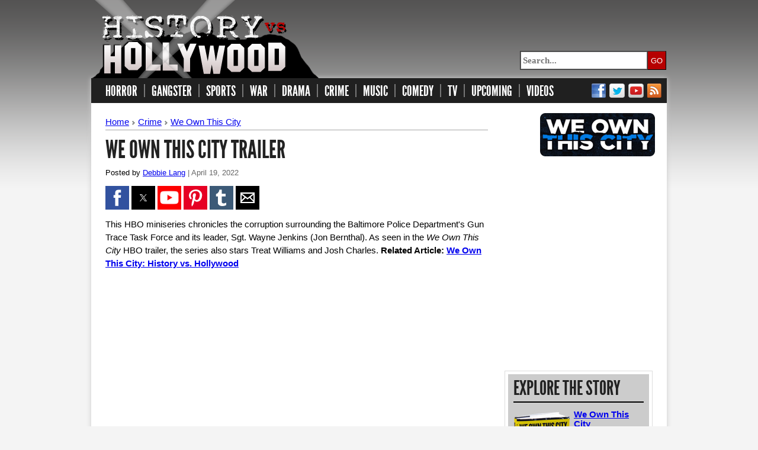

--- FILE ---
content_type: text/html; charset=UTF-8
request_url: https://www.historyvshollywood.com/video/we-own-this-city-trailer/
body_size: 32830
content:
<!doctype html>
<html amp lang="en">
<head>
<title>We Own This City Trailer - Video</title>
<META name="description" content="Watch We Own This City Trailer video. Browse related We Own This City videos, including We Own This City movie trailers and interviews.">
<META name="keywords" content="We Own This City Trailer,We Own This City video,We Own This City interviews,watch We Own This City Trailer,We Own This City,video">
<meta charset="utf-8">
<meta name="viewport" content="width=device-width,minimum-scale=1,initial-scale=1">
<meta http-equiv="X-UA-Compatible" content="IE=edge,chrome=1">
<meta name="HandheldFriendly" content="true" />
<meta name="MobileOptimized" content="320" />
<meta name="twitter:card" content="summary_large_image" />
<meta name="twitter:site" content="@HistoryvsHllywd" />
<meta property="og:title" content="We Own This City Trailer" />
<meta property="og:type" content="article" />
<meta property="og:url" content="https://www.historyvshollywood.com/video/we-own-this-city-trailer/" />
<meta property="og:description" content="Watch We Own This City Trailer video." />
<meta property="og:image" content="https://img.youtube.com/vi/Ig9BcW7gXvE/maxresdefault.jpg" />
<meta property="og:site_name" content="HistoryvsHollywood.com" />
<meta property="fb:admins" content="1049292045,1424363692" />
<link rel="canonical" href="https://www.historyvshollywood.com/video/we-own-this-city-trailer/">
<link rel="shortcut icon" href="/favicon.ico" type="image/x-icon" />
<style amp-custom>
  	/* any custom styles go here. */
	body {margin: 0; position: relative; width: 100%; min-width: 20em;}
	img {border: 0; max-width: 100%;}
	#top {z-index: 100; position: relative; color: #fff; background: #333333;}
	#top .block-title {margin: 0; font-size: 1.875em; line-height: 1.2em; text-align: center; white-space: nowrap;}
	#top .nav-btn {position: absolute; top: 1.5em; left: 1.875em;}
	#top .srch-btn {position: absolute; top: 1.5em; right: 1.875em; cursor: pointer;}
	.nav-btn {
	  display: block;
	  width: 2.625em;
	  height: 2.25em;
	  padding: 0;
	  border: 0;
	  outline: none;
	  background: #333333 url("/layout/mobile/javlessmenu/img/nav-icon.svg") left center no-repeat;
	  background-size: 1.875em 1.5em;
	  overflow: hidden;
	  white-space: nowrap;
	  text-indent: 100%;
	  filter: progid:DXImageTransform.Microsoft.Alpha(Opacity=70);
	  opacity: 0.7;
	  -webkit-tap-highlight-color: rgba(0, 0, 0, 0);
	}
	.nav-btn:hover, .nav-btn:focus {filter: progid:DXImageTransform.Microsoft.Alpha(Opacity=100); opacity: 1;}
	.block {position: relative; margin: 0 auto; padding: 1.5em 1.5em;}
	#nav .block {z-index: 2; position: relative; padding: 1.25em 1.30em; background: #333333;}
	ul, ol {padding: 0; list-style: none;}
	#outer-wrap {position: relative; overflow: hidden; width: 100%;}
	#inner-wrap {position: relative; width: 100%;}
	#nav li {display: block;}
	#nav li a {display: block; color: #ccc; font-size: 1em; line-height: 1.28571em; font-weight: bold; outline: none;}
	#nav li a:focus, #nav li a:hover {color: #fff; background: rgba(255, 255, 255, 0.1);}
	#nav li {position: relative; border-top: 1px solid rgba(255, 255, 255, 0.1);}
	#nav li a {padding: 0.85714em 2.14286em;}
	.vidmargtop{margin-top: 3px;}
	.productscontainer{width: 238px; margin-bottom: 19px;}
	.footfbook{margin-bottom: 22px;}
	.breadcrumbsvidleft{margin: 4px 16px 0px 0px; float: left; padding-bottom: 2px;}
	.breadcrumbsvidright{margin-top: 4px; float: left; padding-bottom: 2px;}
	.socialbox{margin: 10px 0px 8px 0px;}
	
	/*
	  From reel_responsive_amp.css
	*/
	@font-face{font-family:'LeagueGothicRegular'; src: url('/fonts/LeagueGothicWeb.eot'); src:local('?'),url('/fonts/LeagueGothicWeb.woff') format('woff'),url('/fonts/LeagueGothicWeb.ttf') format('truetype'),url('/fonts/LeagueGothicWeb.otf') format('opentype'),url('/fonts/LeagueGothicWeb.svg#webfontOTINA1xY') format('svg');font-weight:normal;font-style:normal;}

	.menu{width: 100%; height: 42px; background-color: #202020;}

	@media (max-width: 800px){
		.menu{display:none;}
		.menu-mobile{ display:block; }
		.menu-moblinks a:link { text-decoration:none }
		.menu-moblinks a:active { text-decoration:none }
		.menu-moblinks a:visited { text-decoration:none }
		.menu-moblinks a:hover { text-decoration:none }
		[type=checkbox] {
			display: none;
		}
		:checked + div {
			display: block;
		}
		html, body{
			height: 100%;
		}
		
		.shell{background:#fff;-moz-box-shadow:0 0 8px #ccc;-webkit-box-shadow:0 0 8px #ccc;box-shadow:0 0 8px #ccc; width:100%; margin:0 auto;display:block;margin:0 auto 12px}
		.billboard{margin: 30px 0px 26px 1px; padding: 0px 0px 0px 1px; background-color: #ffffff; text-align: center; width: 100%;}
		.container_24{margin:0 auto; width: 100%;}
		.grid_vidside{width:100%; text-align:left;}
		.vid_reelimage{margin-top: 0px; margin-bottom: 18px;}
		.colvidbox {float:left; margin: 19px 15px 18px 0px; border: 1px solid #dddddd; padding: 5px; line-height: 12px;}
	}
	
	@media (min-width: 801px){
		.menu-mobile{display:none;}
		.shell{background:#fff;-moz-box-shadow:0 0 8px #ccc;-webkit-box-shadow:0 0 8px #ccc;box-shadow:0 0 8px #ccc;width:972px;margin:0 auto;display:block;margin:0 auto 12px}
		.billboard{margin: 30px 0px 26px 1px; padding: 0px 0px 0px 1px; background-color: #ffffff; text-align: center; width:970px;}
		.container_24{margin:0 auto; width:960px}
		.grid_vidside{width:254px; text-align:left; padding-left: 16px;}
		.vid_reelimage{text-align:right; margin-top: 17px; margin-bottom: 0px;}
		.colvidbox {width: 238px; margin-top: 19px; margin-bottom: 18px; border: 1px solid #dddddd; padding: 5px; line-height: 12px;}
	}

	@media (max-width: 530px){
		.rightdvad {margin-top: 4px; margin-bottom: 11px;}
	}
	
	@media (min-width: 531px){
		.rightdvad {float: right; margin-left: 10px; margin-top: 4px; margin-bottom: 5px;}
	}

	@media (max-width: 628px){
		.facesrow { display: flex; border: 0px; padding: 0px 0px 0px 0px; max-width: 610px; margin-top: 0px; margin-bottom: 16px; }
		.teesbox_new {max-width: 284px; margin-top: 3px; margin-right: 10px; border: 1px solid #dddddd; padding: 10px 7px 16px 7px; text-align: center; vertical-align: top; font-size: 15px; line-height: 20px;}
		.teesbox_new img { width: 100%; height: auto; }
		.teesbox2_new {max-width: 284px; margin-top: 3px; border: 1px solid #dddddd; padding: 10px 7px 16px 7px; text-align: center; vertical-align: top; font-size: 15px; line-height: 20px;}
		.teesbox2_new img { width: 100%; height: auto; }
		.vidpicbox{width: 300px; height: 169px; vertical-align: top; margin: 0px 0px 5px 0px; padding: 0px;}
		.vidnamebig{font-size: 18px; line-height: 22px;}
		.vidinfo{width:300px; vertical-align: top; margin: 0px 0px 32px 0px; padding: 0px;}
		.vid_image{width: 300px;}
	}
	
	@media (min-width: 629px){
		.facesrow { display: flex; border: 0px; padding: 0px 0px 0px 0px; width: 610px; margin-top: 0px; margin-bottom: 14px; }
		.teesbox_new {width:284px; margin-top: 3px; margin-right: 10px; border: 1px solid #dddddd; padding: 10px 7px 16px 7px; text-align: center; vertical-align: top; line-height: 22px;}
		.teesbox_new img { width: 100%; height: auto; }
		.teesbox2_new {width:284px; margin-top: 3px; border: 1px solid #dddddd; padding: 10px 7px 16px 7px; text-align: center; vertical-align: top; line-height: 22px;}
		.teesbox2_new img { width: 100%; height: auto; }
		.vidpicbox{width:320px; float:left; vertical-align: top; display: inline; margin: 0px 0px 30px 0px; padding: 0px;}
		.vidnamebig{font-size: 19px; line-height: 24px;}
		.vidinfo{width: 284px; line-height: 20px; float: right; vertical-align: top; font-size: 13px; margin: 0px 0px 16px 0px; padding: 0px;}
		.vid_image{width: 320px;}
	}

	@media (max-width: 691px){
		.grid_vid{width:100%}
		.article_vidcontent{line-height: 22px; margin-left:3px; margin-right: 15px; padding-bottom: 12px;}
		.vidpginfo{width:300px; margin: 0px 0px 24px 0px; padding: 0px;}
	}
	
	@media (min-width: 692px){
		.grid_vid{width:658px}
		.article_vidcontent{line-height: 22px; margin-left:12px; padding-bottom:12px}
		.vidpginfo{width:310px; line-height: 20px; float: right; font-size: 13px; margin: 0px 0px 16px 0px; padding: 0px;}
	}

	.menu-navlinks{margin: 0px 0px 0px 13px; height:42px; padding: 8px 0; font-size: 24px; font-weight: normal; font-family: 'LeagueGothicRegular',Arial,sans-serif;}
	.menu-navitem{float:left;list-style-position:outside;list-style-type:none; padding-right: 13px; padding-left: 11px; background:url(/layout/images/mendv.gif) no-repeat right}
	.menu-endnav{float:left;list-style-position:outside;list-style-type:none; padding-right: 61px; padding-left: 11px;}
	.menu-socnav{float:left;list-style-position:outside;list-style-type:none; padding-right: 3px; padding-left: 3px;}
	
	.menu-navlinks a:link { color: #FFFFFF; text-decoration:none }
	.menu-navlinks a:active { color: #FFFFFF; text-decoration:none }
	.menu-navlinks a:visited { color: #FFFFFF; text-decoration:none }
	.menu-navlinks a:hover { color: #BB0000; text-decoration:none }
	
	body{background:url(/layout/images/fdbck.gif) repeat-x top; background-color:#f4f4f4; color:#000; font-family:Arial, Helvetica,sans-serif; font-size: 15px;}
	
	h1 {
	  font-size: 42px;
	  font-weight: normal;
	  font-family: 'LeagueGothicRegular',Arial,sans-serif;
	  color: #222222;
	  padding-top: 0px;
	  padding-bottom: 0px;
	  margin-top: 0px;
	  margin-bottom: 0px;
	  text-transform:uppercase;
	}
	.grid_vid,.grid_vidside{display:inline;float:left;margin:0 6px}
	.clear {clear: both;}
	.clear:after{clear:both;content:' ';display:block;font-size:0;line-height:0;visibility:hidden;width:0;height:0}
	.bylinetxt{line-height: 20px; font-size: 13px; font-family: Arial, Helvetica, sans-serif; margin-top: 10px; margin-bottom: 12px;}
	.bylinemobiletxt{line-height: 20px; font-size: 13px; font-family: Arial, Helvetica, sans-serif; margin-top: 8px; margin-bottom: 14px;}
	.datetxt{color: #666666;}
	
	.reel_text a:link { color: #0000EE;}
	.reel_text a:active { color: #0000EE;}
	.reel_text a:visited { color: #0000EE;}
	.reel_text a:hover { color: #000099; }
	
	.catrftitle a:link { color: #222222; }
	.catrftitle a:active { color: #222222; }
	.catrftitle a:visited { color: #222222; }
	.catrftitle a:hover { color: #666666; }
	
	.newstitle{margin: 0px 0px 0px 0px; line-height: 33px; font-size: 32px; font-weight: normal; font-family: 'LeagueGothicRegular',Arial,sans-serif;}
	.newstitle a:link { color: #222222; text-decoration: none }
	.newstitle a:active { color: #222222; text-decoration: none }
	.newstitle a:visited { color: #222222; text-decoration: none }
	.newstitle a:hover { color: #666666; text-decoration: none }
	
	.headr{width: 972px; height: 132px; margin:0 auto;display:block;margin:0 auto 0px}
	@media (max-width: 800px){.headr{display:none}}
	.headr-left{float: left; width: 390px;}
	.headr-right{float: right; text-align: right; padding-top: 86px;}
	.search-box {font-family: Arial, Helvetica, sans-serif; font-size: 12px;}
	.fbkbox {float: left; padding-top: 6px;}
	.inputbox {float: left; border:solid; border-color:#333333; border-top-width: 1px; border-right-width: 0px; border-bottom-width: 1px; border-left-width: 1px;}
	#searchsubmit { width: 32px; height: 32px; float: right; cursor: pointer; background-color: #b60101; color: #FFFFFF; border-width: 1px; border-color: #333333; margin: 0px 1px 0px 0px; padding: 0px; }
	#searchinput { width: 206px; height: 24px; font: bold 15px 'lucida sans', 'trebuchet MS', 'Tahoma'; }
	.searchmobilebox{display: none; text-align: right; padding: 8px 8px 8px 8px; background-color:#747474;}
	.searchbarmobile{overflow: hidden; padding-right: .5em;}
	#searchinputmobile { width: 100%; height: 40px; font: bold 24px 'lucida sans', 'trebuchet MS', 'Tahoma'; padding: 3px 10px 3px 0px; margin: 0px; border: none; -webkit-appearance: none; -webkit-border-radius: 0; }
	#searchsubmitmobile { float: right; width: 80px; height: 46px; background-color: #BB0000; color: #FFFFFF; font-family: 'LeagueGothicRegular',Arial,sans-serif; font-size: 28px; border:none; margin: 0px 0px 0px 0px; cursor: pointer; padding: 0px; -webkit-appearance: none; -webkit-border-radius: 0; }
	.section_divider{border-top:1px solid #a6a6a6;clear:both;margin:0px 0px 14px 0px}
	.bottom_divider{border-top:1px solid #a6a6a6; clear:both; margin: 12px 24px 6px 24px}
	.ytbutton{margin-bottom: 10px;}
	.relatedvids{margin-top: 20px;}
	.botspace{width: 972px; height: 60px;}
	.itemsbox{background-color: #CCCCCC; color: #000000; padding: 16px 9px 9px 9px; line-height: 16px;}
	.vidtitle{line-height: 38px; margin-bottom: 0px;}
	.vidprd_under{width: 220px; border-top:2px solid #000000;clear:both;margin:8px 0px 12px 0px}
	.vidprd_line{width: 220px; border-top:1px solid #888888;clear:both;margin:6px 0px 8px 0px}
	.vidprd_endline{width: 220px; border-top:1px solid #CCCCCC;clear:both;margin:0px 0px 0px 0px}
	.vidaddescription{text-align: center; margin-top: 18px; margin-bottom: 36px;}
	.vidadinrelated{width: 336px; margin-bottom: 16px; text-align: left;}
	.vidsidetopbox{margin-top: 18px; margin-bottom: 18px;}
	.clear {clear: both;}
	.featdv {
	max-width: 600px;
	margin-top: 1px;
	margin-bottom: 0px;
	border: 1px solid #dddddd;
	padding: 4px;
	line-height: 12px;
	font-family: Verdana, Arial, Helvetica, sans-serif;
	font-size: 10px;
	}
	.featamazdv {
	max-width: 600px;
	margin-top: 6px;
	margin-bottom: 0px;
	border: 1px solid #dddddd;
	padding: 8px 8px 16px 8px;
	font-size: 18px;
	text-align: center;
	line-height: 28px;
	}
	.featdv img {border-width:0px;}
	.featamazdv img {margin-bottom: 14px;}
	.amazbutton img {margin-top: 2px; margin-top: 0px; }
	.featmaindv {
	max-width: 646px;
	margin-top: 0px;
	margin-bottom: 0px;
	border: 0px;
	padding: 0px 0px 0px 0px;
	line-height: 12px;
	font-family: Verdana, Arial, Helvetica, sans-serif;
	font-size: 10px;
	}
	.featsocialdv {
	max-width: 600px;
	margin: 0px 14px 0px 0px;
	border: 1px solid #dddddd;
	padding: 4px;
	line-height: 12px;
	font-family: Verdana, Arial, Helvetica, sans-serif;
	font-size: 10px;
	}
	.watchvid{line-height: 42px; font-size: 18px;}
	.noborder{border: 0px}
	.mobilevidadrelated{width: 300px; margin-bottom: 36px; text-align: left;}
	.middlesinglevidad{float: right; width: 350px; text-align: right; margin-bottom: 22px;}
	.vidlinkback {font-size: 28px; font-weight: normal; font-family: 'LeagueGothicRegular',Arial,sans-serif; color: #222222; text-transform: uppercase; line-height: 27px;}
	.vidtoplinkback {margin: 18px 0px 28px 0px; font-size: 28px; font-weight: normal; font-family: 'LeagueGothicRegular',Arial,sans-serif; color: #222222; text-transform: uppercase; line-height: 28px;}
	.rtransparent {zoom: 1; filter: alpha(opacity=50); opacity: 0.5;}
	.upcomingbox{color: #000000; padding: 16px 9px 0px 9px; line-height: 16px; text-align: left; background-color: #FFFFFF;}
	.upcominginside{ margin-bottom: 6px; margin-left: 0px; line-height: 34px;}
	.upcoming_under{border-top:2px solid #222222; clear:both; margin:8px 0px 10px 0px; width: 194px;}
	.productsinside{ margin: 20px 0px 6px 0px; font-size: 18px; text-align: center; line-height: 28px;}
	.productsmobinside{ margin: 26px 0px 6px 0px; font-size: 18px; text-align: center; line-height: 28px;}
	.sectiontitle {font-size: 34px; font-weight: normal; font-family: 'LeagueGothicRegular',Arial,sans-serif; color: #222222; text-transform: uppercase;}
	.bdtextv10 {font-family: Verdana, Arial, Helvetica, sans-serif; font-size: 10px;}
	.relatedprods {font-size: 18px; line-height: 30px;}
	
	.amazdv {float: left; width: 160px; height: 256px; margin-top: 6px; margin-right: 6px; border: 1px solid #dddddd; padding: 7px; text-align: center;}
	
	.matchedbox{margin: 0px 24px 0px 24px;}
	.matchedmobilebox{margin: 18px 0px 0px 0px;}
	.foot_container {width: 100%; height: 55px; margin-top: 42px; padding: 30px 0px 24px 0px; color: #CCCCCC; background-color: #272727;}
	.foot-content {float: left; padding: 0px 0px 0px 24px; color: #CCCCCC;}
	.foot-biglink {font-size: 32px; font-weight: normal; font-family: 'LeagueGothicRegular',Arial,sans-serif;}
	.footr {width: 100%; padding-top: 14px; padding-bottom: 14px; color: #AAAAAA; font-size: 12px; text-align:center; background-color: #0e0e0e;}
	
	.foot-links a:link { color: #DDDDDD; text-decoration:none }
	.foot-links a:active { color: #DDDDDD; text-decoration:none }
	.foot-links a:visited { color: #DDDDDD; text-decoration:none }
	.foot-links a:hover { color: #BB0000; text-decoration:none }

	.prodouter {margin-top: 12px; border: 1px solid #dddddd; padding: 5px; line-height: 12px;}
	.latbxindx{ margin: 0px 6px 4px 0px; }
	.catrftitle{margin: 0px 0px 0px 0px; line-height: 26px; font-size: 25px; font-weight: normal; font-family: 'LeagueGothicRegular',Arial,sans-serif; text-transform:uppercase;}
	.productimage{float: left; margin-right: 6px;}
	.productbutton{margin-top: 2px; margin-bottom: 2px;}
	.multipleproducts{float: left; margin-right: 6px; margin-bottom: 8px;}
	.newstext {font-family: Arial, Helvetica, sans-serif; font-size: 14px; color: #222222; line-height: 20px; margin-top: 2px;}
	.highlighttxt { float: left; -moz-border-radius: 7px;-webkit-border-radius: 7px; border-radius: 7px; border: 0px solid white; background-color: #CC0000; color: #FFFFFF; padding: 3px 5px 3px 5px; }
	.redfont{color: #990000}
	.greyfont{color: #444444}
</style>

<style amp-boilerplate>body{-webkit-animation:-amp-start 8s steps(1,end) 0s 1 normal both;-moz-animation:-amp-start 8s steps(1,end) 0s 1 normal both;-ms-animation:-amp-start 8s steps(1,end) 0s 1 normal both;animation:-amp-start 8s steps(1,end) 0s 1 normal both}@-webkit-keyframes -amp-start{from{visibility:hidden}to{visibility:visible}}@-moz-keyframes -amp-start{from{visibility:hidden}to{visibility:visible}}@-ms-keyframes -amp-start{from{visibility:hidden}to{visibility:visible}}@-o-keyframes -amp-start{from{visibility:hidden}to{visibility:visible}}@keyframes -amp-start{from{visibility:hidden}to{visibility:visible}}</style><noscript><style amp-boilerplate>body{-webkit-animation:none;-moz-animation:none;-ms-animation:none;animation:none}</style></noscript>
<script async src="https://cdn.ampproject.org/v0.js"></script>
<script async custom-element="amp-analytics" src="https://cdn.ampproject.org/v0/amp-analytics-0.1.js"></script>
<script async custom-element="amp-sidebar" src="https://cdn.ampproject.org/v0/amp-sidebar-0.1.js"></script>
<script async custom-element="amp-ad" src="https://cdn.ampproject.org/v0/amp-ad-0.1.js"></script>	<script async custom-element="amp-form" src="https://cdn.ampproject.org/v0/amp-form-0.1.js"></script><script async custom-element="amp-social-share" src="https://cdn.ampproject.org/v0/amp-social-share-0.1.js"></script>
<script async custom-element="amp-youtube" src="https://cdn.ampproject.org/v0/amp-youtube-0.1.js"></script>
<script async custom-element="amp-vimeo" src="https://cdn.ampproject.org/v0/amp-vimeo-0.1.js"></script>

	<script async src="https://pagead2.googlesyndication.com/pagead/js/adsbygoogle.js?client=ca-pub-1202103877172737"
		 crossorigin="anonymous"></script>
</head>
<body>
<amp-sidebar id='sidebar' layout='nodisplay' side='left'>
    <nav id="nav" role="navigation">
    <div class="block">
        <label role="button" tabindex="0" on="tap:sidebar.close"><amp-img src="/layout/mobile/javlessmenu/img/close-btn.png" width="30" height="30" /></amp-img></label>
        <ul class="menu-moblinks">
        <li><a href="/category/horror-movies-based-on-true-stories/">HORROR</a></li>
        <li><a href="/category/true-gangster-movies/">GANGSTER</a></li>
        <li><a href="/category/sports-movies-based-on-true-stories/">SPORTS</a></li>
        <li><a href="/category/war-movies-based-on-true-stories/">WAR</a></li>
        <li><a href="/category/drama-movies-based-on-true-stories/">DRAMA</a></li>
        <li><a href="/category/crime-movies-based-on-true-stories/">CRIME</a></li>
        <li><a href="/category/music-movies-based-on-true-stories/">MUSIC</a></li>
        <li><a href="/category/true-comedy-movies/">COMEDY</a></li>
        <li><a href="/category/tv-shows-based-on-true-stories/">TV</a></li>
        <li><a href="/category/upcoming-movies-based-on-true-stories/">UPCOMING</a></li>
        <li><a href="https://www.facebook.com/historyvshollywood" target="_blank"><amp-img src="/layout/images/fbkic.gif" width="24" height="25"></amp-img></a></li>
        <li><a href="https://twitter.com/HistoryvsHllywd" target="_blank"><amp-img src="/layout/images/twtic.gif" width="26" height="25"></amp-img></a></li>
        <li><a href="http://feeds.historyvshollywood.com/hvsh/latest" target="_blank"><amp-img src="/layout/images/rslic.gif" width="24" height="25"></amp-img></a></li>
        </ul>
    </div>
    </nav>
</amp-sidebar>
<amp-analytics type="gtag" data-credentials="include">
<script type="application/json">
{
  "vars" : {
    "gtag_id": "G-FJYWZ1B4YF",
    "config" : {
      "G-FJYWZ1B4YF": { "groups": "default" }
    }
  }
}
</script>
</amp-analytics>
<div id="outer-wrap">
<div id="inner-wrap">
<div class="headr">
	<div class="headr-left">
    <a href="/"><amp-img src="/layout/images/logo.png" width="386px" height="132px" alt="History vs. Hollywood"></amp-img></a>
    </div>
    <div class="headr-right">
        <div class="search-box"><form action="/search/" target="_top"><div class="fbkbox"></div><div class="inputbox">
            <input id="searchinput" type="text" placeholder="Search..." name="q" maxlength="80" size="18" /></div>
            <input type="submit" id="searchsubmit" value="GO">
        </form></div>
    </div>
</div>
<div class="shell">
<div class="menu">
	<ul class="menu-navlinks">
	<li class="menu-navitem"><a href="/category/horror-movies-based-on-true-stories/">HORROR</a></li>
    <li class="menu-navitem"><a href="/category/true-gangster-movies/">GANGSTER</a></li>
    <li class="menu-navitem"><a href="/category/sports-movies-based-on-true-stories/">SPORTS</a></li>
    <li class="menu-navitem"><a href="/category/war-movies-based-on-true-stories/">WAR</a></li>
    <li class="menu-navitem"><a href="/category/drama-movies-based-on-true-stories/">DRAMA</a></li>
    <li class="menu-navitem"><a href="/category/crime-movies-based-on-true-stories/">CRIME</a></li>
    <li class="menu-navitem"><a href="/category/music-movies-based-on-true-stories/">MUSIC</a></li>
    <li class="menu-navitem"><a href="/category/true-comedy-movies/">COMEDY</a></li>
    <li class="menu-navitem"><a href="/category/tv-shows-based-on-true-stories/">TV</a></li>
    <li class="menu-navitem"><a href="/category/upcoming-movies-based-on-true-stories/">UPCOMING</a></li>
    <li class="menu-endnav"><a href="https://www.youtube.com/channel/UC7f9cTFLrL-HQWRRYxKr7KA" target="_blank">VIDEOS</a></li>
    <li class="menu-socnav"><a href="https://www.facebook.com/historyvshollywood" target="_blank"><amp-img src="/layout/images/fbkic.gif" width="24px" height="25px"></amp-img></a></li>
    <li class="menu-socnav"><a href="https://twitter.com/HistoryvsHllywd" target="_blank"><amp-img src="/layout/images/twtic.gif" width="26px" height="25px"></amp-img></a></li>
    <li class="menu-socnav"><a href="https://www.youtube.com/channel/UC7f9cTFLrL-HQWRRYxKr7KA" target="_blank"><amp-img src="/layout/images/ytbic.gif" width="26px" height="25px"></amp-img></a></li>
    <li class="menu-socnav"><a href="http://feeds.historyvshollywood.com/hvsh/latest" target="_blank"><amp-img src="/layout/images/rslic.gif" width="24px" height="25px"></amp-img></a></li>
    </ul>
</div>
<div class="menu-mobile">
        <header id="top" role="banner">
            <div class="block">
            	<label class="nav-btn" role="button" tabindex="0" on='tap:sidebar.toggle'><amp-img src="/layout/mobile/javlessmenu/img/nav-icon.svg" width="30" height="24" /></amp-img></label>
                <div class="block-title"><a href="/"><amp-img src="/layout/images/mlogo.png" width="175" height="32" alt="History vs. Hollywood"></amp-img></a></div>
                <label for="an1" role="button" tabindex="0" class="srch-btn"><amp-img src="/layout/images/mgnfy.png" width="32" height="29"></amp-img></label>
            </div>
        </header>
        <input id="an1" type="checkbox"><div class="searchmobilebox">
        <form action="/search/" target="_top">
			<input type="submit" id="searchsubmitmobile" value="SEARCH">
            <div class="searchbarmobile"><input id="searchinputmobile" type="text" name="q" maxlength="80" size="18" /></div>
        </form>
        </div>
</div>


<div class="container_24 clear"><div class="grid_vid"><br /><div class="article_vidcontent"><div class="breadcrumbsvidleft"><a href="/">Home</a> <amp-img src="/reelfaces/layout/images/arr1.gif" width="7" height="7"></amp-img> <a href="/category/crime-movies-based-on-true-stories/">Crime</a> <amp-img src="/reelfaces/layout/images/arr1.gif" width="7" height="7"></amp-img> <a href="https://www.historyvshollywood.com/reelfaces/we-own-this-city/">We Own This City</a></div><div class="breadcrumbsvidright"></div><div class="section_divider"></div><h1 class="vidtitle">We Own This City Trailer</h1><div class="bylinetxt bylinelnk">Posted by <a href="/author/debbie-lang/">Debbie Lang</a> <span class="datetxt">| April 19, 2022</span></div><div class="socialbox"><amp-social-share type="facebook" width="40" height="40" data-param-app_id="211196895589740"></amp-social-share> <amp-social-share type="twitter" width="40" height="40"></amp-social-share> <a href="https://www.youtube.com/channel/UC7f9cTFLrL-HQWRRYxKr7KA" target="_blank"><amp-img src="/layout/social/ytbcn.png" width="40" height="40"></amp-img></a> <amp-social-share type="pinterest" width="40" height="40"></amp-social-share> <amp-social-share type="tumblr" width="40" height="40"></amp-social-share> <amp-social-share type="email" width="40" height="40"></amp-social-share></div>This HBO miniseries chronicles the
corruption surrounding the Baltimore
Police Department's Gun Trace Task Force
and its leader, Sgt. Wayne Jenkins (Jon
Bernthal). As seen in the <em>We Own This
City</em> HBO trailer, the series also
stars Treat Williams and Josh Charles. <b>Related Article: <a href="https://www.historyvshollywood.com/reelfaces/we-own-this-city/">We Own This City: History vs. Hollywood</a></b><div class="clear"></div><br /><br />                    <amp-youtube width="560"
                      height="315"
                      layout="responsive"
                      data-videoid="Ig9BcW7gXvE">
                    </amp-youtube><br /><br /><div class="featmaindv clear"><a rel="sponsored" href="/reelfaces/item/bestselling-snorg-t-shirts/" target="_blank"><amp-img src="/reelfaces/layout/images/banners/snorg-fall-banner.jpg" width="928" height="250" layout="responsive" alt="Bestselling Snorg T-Shirts"></amp-img></a></div><br /><div class="clear"></div><br /><div class="featmaindv noborder"><a href="https://www.youtube.com/channel/UC7f9cTFLrL-HQWRRYxKr7KA?sub_confirmation=1" target="_blank"><amp-img src="/layout/images/bgytb.gif" layout="responsive" alt="History vs. Hollywood YouTube Channel" width="646" height="440"></amp-img></a></div><br /><br />							<!-- /21774460525/desktop-video-pages-under-vid -->
							<amp-ad layout="fluid" height="fluid"
								type="doubleclick"
								data-slot="/21774460525/desktop-video-pages-under-vid"
								data-multi-size="580x400,480x320,336x280,320x480,300x250">
							</amp-ad><br /><br /><br /><div class="section_divider"></div><span class="vidlinkback">Back to: <a href="https://www.historyvshollywood.com/reelfaces/we-own-this-city/">We Own This City</a></span><br /><br /><div class="featsocialdv"><a href="https://www.historyvshollywood.com/reelfaces/we-own-this-city/"><amp-img src="/reelfaces/images/2022/04/we-own-this-city/social.jpg" layout="responsive" alt="We Own This City" width="600" height="315"></amp-img></a></div><br /></div></div><div class="grid_vidside"><div class="vid_reelimage"><a href="https://www.historyvshollywood.com/reelfaces/we-own-this-city/"><amp-img src="/reelfaces/images/2022/04/we-own-this-city/indx.jpg" width="194px" height="73px"></amp-img></a></div><div class="vidsidetopbox">
                    <!-- HvsH - Vid - Side Top Box -->
					<amp-ad width="100vw" height="320"
						 type="adsense"
						 data-ad-client="ca-pub-1202103877172737"
						 data-ad-slot="6913168789"
						 data-auto-format="rspv"
						 data-full-width="">
					  <div overflow=""></div>
					</amp-ad></div>                  <div class="prodouter productscontainer"><div class="itemsbox">
                  <span class="sectiontitle">EXPLORE THE STORY</span>
                  <div class="vidprd_under"></div>
				  <a href="/reelfaces/item/we-own-this-city-book/" target="_blank"><amp-img class="productimage" src="/reelfaces/images/2022/04/we-own-this-city/sm-book.jpg" width="96" height="148" alt="We Own This City Book Justin Fenton"></amp-img><b>We Own This City</b><br />by Justin Fenton<br /><amp-img class="productbutton" src="/reelfaces/layout/images/buybook.gif" width="66" height="16"></amp-img></a><div class="vidprd_endline"></div></div></div><div class="vidsidetopbox">
                    <!-- HvsH - Vid - Side Box Middle -->
					<amp-ad width="100vw" height="320"
						 type="adsense"
						 data-ad-client="ca-pub-1202103877172737"
						 data-ad-slot="7643334848"
						 data-auto-format="rspv"
						 data-full-width="">
					  <div overflow=""></div>
					</amp-ad></div>
                <div class="colvidbox"><div class="upcomingbox">
                <span class="sectiontitle redfont">LATEST ADDITIONS</span>
                <div class="upcoming_under"></div><div class="upcominginside catrftitle">
                <a href="https://www.historyvshollywood.com/reelfaces/monster-the-ed-gein-story/"><amp-img class="latbxindx" src="/reelfaces/images/2025/10/monster-the-ed-gein-story/indx.jpg" width="194px" height="73px" alt="Monster: The Ed Gein Story"></amp-img></a><a href="https://www.historyvshollywood.com/reelfaces/lee/"><amp-img class="latbxindx" src="/reelfaces/images/2024/05/lee/indx.jpg" width="194px" height="73px" alt="Lee"></amp-img></a><a href="https://www.historyvshollywood.com/reelfaces/reagan/"><amp-img class="latbxindx" src="/reelfaces/images/2024/05/reagan/indx.jpg" width="194px" height="73px" alt="Reagan"></amp-img></a><a href="https://www.historyvshollywood.com/reelfaces/lady-in-the-lake/"><amp-img class="latbxindx" src="/reelfaces/images/2024/06/lady-in-the-lake/indx.jpg" width="194px" height="73px" alt="Lady in the Lake"></amp-img></a><a href="https://www.historyvshollywood.com/reelfaces/the-bikeriders/"><amp-img class="latbxindx" src="/reelfaces/images/2023/09/the-bikeriders/indx.jpg" width="194px" height="73px" alt="The Bikeriders"></amp-img></a>                </div></div></div>					<div class="vidsidetopbox">
                    <!-- HvsH - Vid - Side Bottom Box -->
					<amp-ad width="100vw" height="320"
						 type="adsense"
						 data-ad-client="ca-pub-1202103877172737"
						 data-ad-slot="7286728736"
						 data-auto-format="rspv"
						 data-full-width="">
					  <div overflow=""></div>
					</amp-ad></div>				
                </div>
 		</div><div class="bottom_divider"></div><div class="matchedbox">
			<!-- HvsH - Matched Content Video Pages -->
			<script async src="https://pagead2.googlesyndication.com/pagead/js/adsbygoogle.js?client=ca-pub-1202103877172737"
				 crossorigin="anonymous"></script>
			<ins class="adsbygoogle"
				 style="display:block"
				 data-ad-format="autorelaxed"
				 data-ad-client="ca-pub-1202103877172737"
				 data-ad-slot="5410787701"></ins>
			<script>
				 (adsbygoogle = window.adsbygoogle || []).push({});
			</script></div><div class="foot_container foot-links">
    <div class="foot-content">
    Subscribe on<br />
    <a class="foot-biglink footfbook" href="http://www.youtube.com/@HistoryvsHollywoodOfficial" target="_blank">YOUTUBE</a>
    </div><div class="foot-content">
    Like us on<br />
    <a class="foot-biglink footfbook" href="https://www.facebook.com/historyvshollywood" target="_blank">FACEBOOK</a>
    </div><div class="foot-content">
    Follow us on<br />
    <a class="foot-biglink" href="https://twitter.com/HistoryvsHllywd" target="_blank">TWITTER</a>
    </div>
</div>
<div class="footr foot-links">
      Copyright &copy;  2026 HistoryvsHollywood.com, CTF Media &nbsp;&nbsp; <a href="/about/" style="text-decoration:none">About Us</a> &nbsp;|&nbsp; <a href="/contact/">Contact Us</a> &nbsp;|&nbsp; <a href="/">Home</a> &nbsp;|&nbsp; <a href="http://feeds.historyvshollywood.com/hvsh/latest" target="_blank">RSS</a> &nbsp;|&nbsp; <a href="/read/terms/">Terms</a> &nbsp;|&nbsp; <a href="/read/privacy/">Privacy Policy</a>
</div>
</div>
<div class="botspace">
</div>

</div>
<!--/#inner-wrap-->
</div>
<!--/#outer-wrap-->
</body>
</html>


--- FILE ---
content_type: text/html; charset=utf-8
request_url: https://www.google.com/recaptcha/api2/aframe
body_size: 266
content:
<!DOCTYPE HTML><html><head><meta http-equiv="content-type" content="text/html; charset=UTF-8"></head><body><script nonce="XBdl-saMeZ93kptLOp2Ejg">/** Anti-fraud and anti-abuse applications only. See google.com/recaptcha */ try{var clients={'sodar':'https://pagead2.googlesyndication.com/pagead/sodar?'};window.addEventListener("message",function(a){try{if(a.source===window.parent){var b=JSON.parse(a.data);var c=clients[b['id']];if(c){var d=document.createElement('img');d.src=c+b['params']+'&rc='+(localStorage.getItem("rc::a")?sessionStorage.getItem("rc::b"):"");window.document.body.appendChild(d);sessionStorage.setItem("rc::e",parseInt(sessionStorage.getItem("rc::e")||0)+1);localStorage.setItem("rc::h",'1769598039737');}}}catch(b){}});window.parent.postMessage("_grecaptcha_ready", "*");}catch(b){}</script></body></html>